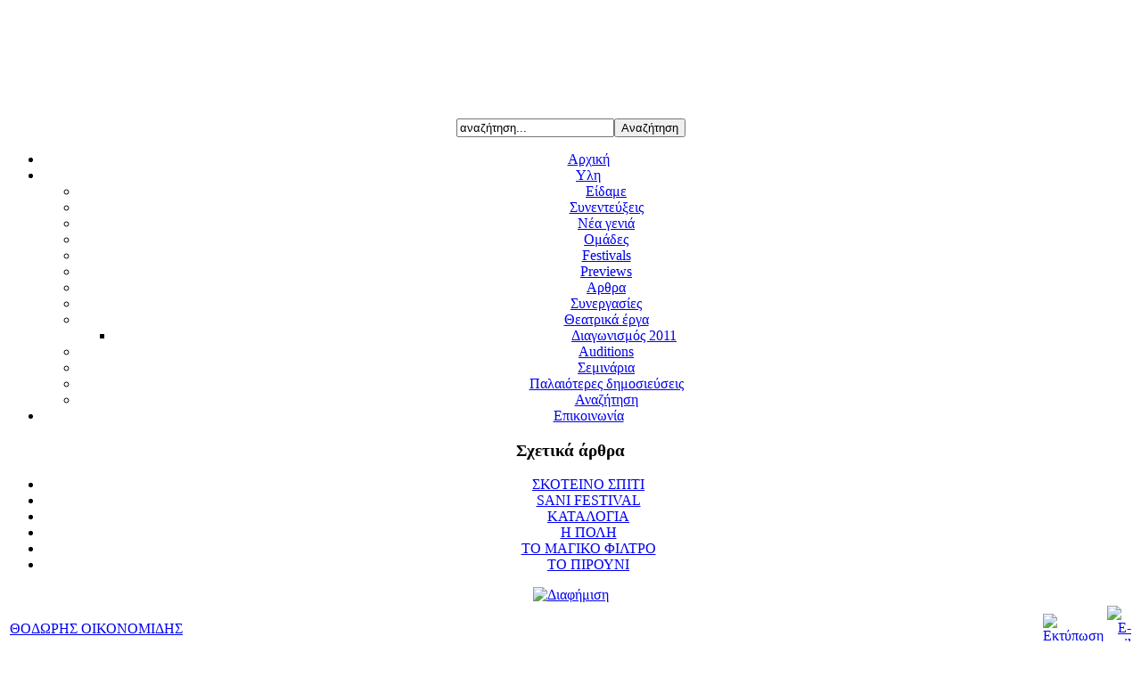

--- FILE ---
content_type: text/html; charset=utf-8
request_url: https://artatnet.gr/2009-05-31-09-20-01/2009-06-04-11-06-13/646-2011-07-29-17-16-31
body_size: 8456
content:
<!DOCTYPE html PUBLIC "-//W3C//DTD XHTML 1.0 Transitional//EN" "http://www.w3.org/TR/xhtml1/DTD/xhtml1-transitional.dtd">
<html xmlns="http://www.w3.org/1999/xhtml" xml:lang="el-gr" lang="el-gr" >

<head>
<meta name="verify-v1" content="wnG39Ma0xd8DzdrpU1/Ol7z6qZWMBbEmZWEL2mz1yJ4=" />
  <base href="https://artatnet.gr/2009-05-31-09-20-01/2009-06-04-11-06-13/646-2011-07-29-17-16-31" />
  <meta http-equiv="content-type" content="text/html; charset=utf-8" />
  <meta name="robots" content="ΟΙΚΟΝΟΜΙΔΗΣ, SANI FESTIVAL, ΚΑΤΑΛΟΓΙΑ" />
  <meta name="keywords" content="ΟΙΚΟΝΟΜΙΔΗΣ, SANI FESTIVAL, ΚΑΤΑΛΟΓΙΑ" />
  <meta name="title" content="ΘΟΔΩΡΗΣ ΟΙΚΟΝΟΜΙΔΗΣ" />
  <meta name="author" content="Μαρία Κυριάκη" />
  <meta name="description" content="Επί Σκηνής , το διαδικτυακό περιοδικό για το θέατρο" />
  <meta name="generator" content="Joomla! 1.5 - Open Source Content Management" />
  <title>ΘΟΔΩΡΗΣ ΟΙΚΟΝΟΜΙΔΗΣ</title>
  <link rel="stylesheet" href="/plugins/system/jceutilities/css/jceutilities.css?v=224" type="text/css" />
  <link rel="stylesheet" href="/plugins/system/jceutilities/themes/standard/css/style.css?version=224" type="text/css" />
  <link rel="stylesheet" href="https://artatnet.gr/components/com_jcomments/tpl/default/style.css" type="text/css" />
  <script type="text/javascript" src="/media/system/js/mootools.js"></script>
  <script type="text/javascript" src="/plugins/system/jceutilities/js/mediaobject.js?v=224"></script>
  <script type="text/javascript" src="/plugins/system/jceutilities/js/jceutilities.js?v=224"></script>
  <script type="text/javascript" src="/media/system/js/caption.js"></script>
  <script type="text/javascript">
	MediaObject.init({flash:"9,0,124,0",windowmedia:"5,1,52,701",quicktime:"6,0,2,0",realmedia:"7,0,0,0",shockwave:"8,5,1,0"});window.addEvent('domready', function(){window.jcepopup=new JCEUtilities({popup:{legacy:0,resize:1,icons:1,overlay:1,overlayopacity:0.8,overlaycolor:"#000000",fadespeed:500,scalespeed:500,hideobjects:1,scrollpopup:1},tooltip:{className:"tooltip",opacity:1,speed:150,position:"br",offsets:{x: 16, y: 16}},imgpath:"plugins/system/jceutilities/img",theme:"standard",themecustom:"",themepath:"plugins/system/jceutilities/themes"});});
  </script>
  <script src="https://artatnet.gr/components/com_jcomments/js/jcomments-v2.0.js" type="text/javascript"></script>
  <script src="https://artatnet.gr/components/com_jcomments/libraries/joomlatune/ajax.js" type="text/javascript"></script>
  <style type="text/css">
	<!--
	#dsbs_rotatorhorizontal{height: 125px; width: 442px; *overflow:hidden;}
	#dsbs_rotator span.description {width: 322px;}
	#dsbs_rotator img {border:0;}
	#dsbs_rotator .description {display:none!important; position: absolute;font-family:sans-serif;font-size:180%; color:#FFFFFF;padding:60px 60px 60px 60px;text-align:left;width:100%;}
	#dsbs_rotator .scrollEl {}
	#dsbs_rotatorcontrols {position:relative; padding:0 10px; margin-top:-50px; display:none!important; text-align:left;}
	#dsbs_rotatorcontrols div {font-family:sans-serif;margin-top:5px;background:#fff;display:inline-block;padding:6px;cursor:pointer; zoom: 1; *display:inline; filter:alpha(opacity=100); -moz-opacity:1;-khtml-opacity: 1;opacity: 1;}
	#dsbs_rotatorcontrols .sel {color:black !important;font-weight:bold;}
	#dsbs_rotatorcontrols .disabled {color:gray;}
	#dsbs_rotatorcontrols .page {padding:5px;color:gray;}
	-->
	</style>

<link rel="stylesheet" href="/templates/flexinews/css/template.css" type="text/css" />
<link rel="stylesheet" href="/templates/flexinews/css/blue.css" type="text/css" />
<link rel="stylesheet" href="/templates/flexinews/css/menu.css" type="text/css" />
<script type="text/javascript"><!--//--><![CDATA[//><!--

sfHover = function() {
	var sfEls = document.getElementById("navwrapper").getElementsByTagName("LI");
	for (var i=0; i<sfEls.length; i++) {
		sfEls[i].onmouseover=function() {
			this.className+=" sfhover";
		}
		sfEls[i].onmouseout=function() {
			this.className=this.className.replace(new RegExp(" sfhover\\b"), "");
		}
	}
}
if (window.attachEvent) window.attachEvent("onload", sfHover);

//--><!]]></script>
<!--[if IE]>
<style type="text/css">
.module h3 span, .module_menu h3 span, .module_text h3 span{
background:url(/templates/flexinews/images/h3-tl.gif) left 1px no-repeat;}
</style>
<![endif]-->
<!--[if lte IE 6]>
<style type="text/css"> 
#logo img{
	behavior: url("/templates/flexinews/js/iepngfix.htc");
}
</style> 
<![endif]-->
</head>

<body>
<div align="center"><div id="wrapper"><div class="wrapper">
	<div id="topwrapper">
    	<div id="topleft">
        	<div id="logo"></div>
        </div><!--topleft-->
        <div id="topright">
        	     
        	      <div id="user3">		<div class="moduletable">
					<!-- "DS Banner Slide Rotator" Module (v0.4.1b) start here -->
<script type="text/javascript" src="http://ajax.googleapis.com/ajax/libs/jquery/1.3.2/jquery.min.js"></script>
<script type="text/javascript" src="/modules/mod_ds_banner_slide/mod_ds_banner_slide/mbScrollable.js"></script>
<script type="text/javascript">
	jQuery.noConflict();
	jQuery(document).ready(function() {
        jQuery("#dsbs_rotator").mbScrollable({
            width: 442,
            elementsInPage: 1,
            elementMargin: 4,
            height: 125,
            controls: "#dsbs_rotatorcontrols",
            slideTimer: 600,
            autoscroll: true,
            scrollTimer: 9000        });
    });
</script>

<div id="dsbs_rotatorhorizontal">
    <div id="dsbs_rotator">
    </div>


    <div id="dsbs_rotatorcontrols">
		<div class="first">first</div>&nbsp;<div class="prev">prev</div><div class="next">next</div>&nbsp;<div class="last">last</div>&nbsp;<div class="pageIndex"></div>&nbsp;<div class="start">start</div><div class="stop">stop</div>    </div>
</div>
<!-- "DS Banner Slide Rotator" Module (v0.4.1b) ends here -->		</div>
	</div>
                          
               <div id="top">		<div class="moduletable">
					<form action="index.php" method="post">
	<div class="search">
		<input name="searchword" id="mod_search_searchword" maxlength="20" alt="Αναζήτηση" class="inputbox" type="text" size="20" value="αναζήτηση..."  onblur="if(this.value=='') this.value='αναζήτηση...';" onfocus="if(this.value=='αναζήτηση...') this.value='';" /><input type="submit" value="Αναζήτηση" class="button" onclick="this.form.searchword.focus();"/>	</div>
	<input type="hidden" name="task"   value="search" />
	<input type="hidden" name="option" value="com_search" />
	<input type="hidden" name="Itemid" value="28" />
</form>		</div>
	</div>
                    </div><!--topright-->
        <div class="clear"></div>
    </div><!--topwrapper-->
    <div id="navwrapper">		<div class="moduletable_topmenu">
					<ul class="menu_topmenu"><li class="item1"><a href="https://artatnet.gr/"><span>Αρχική</span></a></li><li class="parent active item9"><a href="/2009-05-31-09-20-01"><span>Υλη</span></a><ul><li class="item36"><a href="/2009-05-31-09-20-01/2009-11-04-22-04-47"><span>Είδαμε</span></a></li><li id="current" class="active item28"><a href="/2009-05-31-09-20-01/2009-06-04-11-06-13"><span>Συνεντεύξεις</span></a></li><li class="item37"><a href="/2009-05-31-09-20-01/2009-11-26-07-41-39"><span>Νέα γενιά</span></a></li><li class="item39"><a href="/2009-05-31-09-20-01/2009-12-08-20-25-00"><span>Ομάδες</span></a></li><li class="item43"><a href="/2009-05-31-09-20-01/festivals"><span>Festivals</span></a></li><li class="item45"><a href="/2009-05-31-09-20-01/previews"><span>Previews</span></a></li><li class="item27"><a href="/2009-05-31-09-20-01/2009-06-04-11-00-18"><span>Αρθρα</span></a></li><li class="item38"><a href="/2009-05-31-09-20-01/2009-12-03-17-15-34"><span>Συνεργασίες</span></a></li><li class="parent item40"><a href="/2009-05-31-09-20-01/2009-12-15-22-31-38"><span>Θεατρικά έργα</span></a><ul><li class="item47"><a href="/2009-05-31-09-20-01/2009-12-15-22-31-38/-2011"><span>Διαγωνισμός 2011</span></a></li></ul></li><li class="item42"><a href="/2009-05-31-09-20-01/auditions"><span>Auditions</span></a></li><li class="item44"><a href="/2009-05-31-09-20-01/2010-09-19-08-38-57"><span>Σεμινάρια</span></a></li><li class="item10"><a href="/2009-05-31-09-20-01/2009-05-31-09-23-45"><span>Παλαιότερες δημοσιεύσεις</span></a></li><li class="item11"><a href="/2009-05-31-09-20-01/2009-05-31-09-26-08"><span>Αναζήτηση</span></a></li></ul></li><li class="item17"><a href="/2009-06-01-13-38-34"><span>Επικοινωνία</span></a></li></ul>		</div>
	</div><!--navwrapper-->
    <div id="mainwrapper">
    	    	<div id="left">		<div class="module">
			<div>
				<div>
					<div>
													<h3><span>Σχετικά άρθρα</span></h3>
											<ul class="relateditems">
<li>
	<a href="/2009-05-31-09-20-01/2009-11-04-22-04-47/505-2011-05-03-17-10-14">
				ΣΚΟΤΕΙΝΟ ΣΠΙΤΙ</a>
</li>
<li>
	<a href="/2009-05-31-09-20-01/festivals/647-sani-festival">
				SANI FESTIVAL</a>
</li>
<li>
	<a href="/2009-05-31-09-20-01/festivals/650-2011-08-08-17-38-14">
				ΚΑΤΑΛΟΓΙΑ</a>
</li>
<li>
	<a href="/2009-05-31-09-20-01/2009-11-04-22-04-47/1624-2017-02-22-15-32-19">
				Η ΠΟΛΗ</a>
</li>
<li>
	<a href="/2009-05-31-09-20-01/2009-11-04-22-04-47/1880-2019-12-25-11-06-09">
				ΤΟ ΜΑΓΙΚΟ ΦΙΛΤΡΟ</a>
</li>
<li>
	<a href="/2009-05-31-09-20-01/2009-11-04-22-04-47/2000-2023-11-02-06-30-08">
				ΤΟ ΠΙΡΟΥΝΙ</a>
</li>
</ul>					</div>
				</div>
			</div>
		</div>
			<div class="module">
			<div>
				<div>
					<div>
											<div class="bannergroup">

<div class="banneritem"><a href="/component/banners/click/31" target="_blank"><img src="https://artatnet.gr/images/banners/like-box.jpg" alt="Διαφήμιση" /></a><div class="clr"></div>
	</div>

</div>					</div>
				</div>
			</div>
		</div>
	</div>
                 <div id="right">
            <div id="message"></div><!--message-->
            <div id="user12">
                              <div class="clear"></div>
            </div><!--user12-->
                                                <div id="mainbody">
               <div class="bgtr">
                  <div class="bgtl">
                     <div class="bgbl">
                        <div class="bgbr">
            	         <table class="contentpaneopen_articles">
<tr>
		<td class="contentheading_articles" width="100%">
				<a href="/2009-05-31-09-20-01/2009-06-04-11-06-13/646-2011-07-29-17-16-31" class="contentpagetitle_articles">
			ΘΟΔΩΡΗΣ ΟΙΚΟΝΟΜΙΔΗΣ</a>
			</td>
				
				<td align="right" width="100%" class="buttonheading">
		<a href="/2009-05-31-09-20-01/2009-06-04-11-06-13/646-2011-07-29-17-16-31?tmpl=component&amp;print=1&amp;page=" title="Εκτύπωση" onclick="window.open(this.href,'win2','status=no,toolbar=no,scrollbars=yes,titlebar=no,menubar=no,resizable=yes,width=640,height=480,directories=no,location=no'); return false;" rel="nofollow"><img src="/images/M_images/printButton.png" alt="Εκτύπωση"  /></a>		</td>
		
				<td align="right" width="100%" class="buttonheading">
		<a href="/component/mailto/?tmpl=component&amp;link=bb7fc56494478c67dece75957bde19805142a7e4" title="E-mail" onclick="window.open(this.href,'win2','width=400,height=350,menubar=yes,resizable=yes'); return false;"><img src="/images/M_images/emailButton.png" alt="E-mail"  /></a>		</td>
					</tr>
</table>

<table class="contentpaneopen_articles">
<tr>
	<td valign="top">
		<span class="small">
			Συντάχθηκε απο τον/την Μαρία Κυριάκη		</span>
		&nbsp;&nbsp;
	</td>
</tr>

<tr>
	<td valign="top" class="createdate">
		Παρασκευή, 29 Ιούλιος 2011 19:09	</td>
</tr>


<tr>
<td valign="top">
<p><span style="font-size: 12pt;"><b>Θοδωρής Οικονομίδης</b></span></p>
<p><span style="font-size: 10pt;"><b>Φόνοι και θυσίες στα καταλόγια</b></span></p>
<p><b> </b></p>
<p><b> </b></p>
<p><img alt="oikonomidis1" height="225" width="441" src="/images/stories/Interviews/OikonomidisThodoris/oikonomidis1.jpg" /></p>
<p><b>Στο </b><b>Sani</b><b> </b><b>Festival</b><b> και στα πλαίσια του </b><b>Avant</b><b> </b><b>Garde</b><b> </b><b>Theatre</b><b> ταξιδεύουν  τα «Καταλόγια» στις 4 και 5 Αυγούστου μετά την ευδόκιμη πορεία τους στο Ίδρυμα Κακογιάννη. Επιλογή του καλλιτεχνικού συντονιστή του φεστιβάλ, Χρίστου Λύγκα ο οποίος </b><b>υπογραμμίζει ότι </b><b>πρόκειται για</b><b> ένα υλικό της προφορικής μας παράδοσης </b><b>το οποίο </b><b>δίνει τη δυνατότητα για μια μοντέρνα θεατρική π</b><b>αράσταση ενώ η</b><b> χρήση μασκών, κούκλας, ζωντανής μουσικής, τραγουδιού και σωματικής έκφρασης δημιουργεί ένα ποιητικό και βαθιά συγκινητικό αποτέλεσμα.</b><b> </b><b>Μιλήσαμε τηλεφωνικώς με τον Θοδωρή Οικονομίδη για μια πρώτη προσέγγιση στο έργο του.</b></p>
<p><b><br /></b></p>
<p><b>Μίλησέ μου για τα Καταλόγια. Ποιο είναι το θέμα της παράστασης;</b></p>
<p>Βασίζεται σε τρία κλασικά δημοτικά τραγούδια: <b>«Της Μάνας Φόνισσας»</b>, η ιστορία μιας μάνας που σκοτώνει το παιδί της επειδή την έπιασε με τον εραστή της, <b>«Του Γεφυριού της Άρτας»</b> που μιλάει για τη θυσία της όμορφης γυναίκας του πρωτομάστορα για να στεριώσει το γεφύρι, και <b>«Της Κακιάς Πεθεράς» </b>που από φθόνο σκοτώνει τη νύφη της.</p>
<p><img alt="oikonomidis2" height="349" width="199" src="/images/stories/Interviews/OikonomidisThodoris/oikonomidis2.jpg" /></p>
<p><b>Το κοινό θέμα είναι η «Θυσία» κι οι τρεις κεντρικές ηρωίδες-θύτες και θύματα είναι γυναίκες.</b></p>
<p>Ναι το κοινό θέμα είναι η θυσία. Αλλά κι η θέση της γυναίκας σ’ αυτές τις κοινωνίες. Ο τρόπος που αντιδρά η γυναίκα απέναντι στη μοίρα που της επιφυλάσσει ο κοινωνικός της περίγυρος. Η μάνα, που αποκαλύπτεται απ’ το γιο της πως έχει εραστή, ξέρει πως η τιμωρία της θα είναι ο θάνατος. Σκοτώνει το γιο της όχι μόνο για να μην την προδώσει αλλά και για να εκδικηθεί, να πάψει να είναι αόρατη, να σπάσει την γραμμή της γενιάς του άντρα της και να του στερήσει το γόνο που αυτή του πρόσφερε. Έτσι τον τιμωρεί. Κι εκείνος δεν αρκείται να την σκοτώσει, την κομματιάζει, την αλέθει, στην κυριολεξία την κάνει σκόνη. Η πεθερά στο τρίτο ποίημα σκοτώνει τη νύφη της για να μην χάσει την εξουσία. Είναι και πάλι μια προσωπική ιστορία η οποία όμως επίσης αφορά τη δομή της κοινωνίας, τον τρόπο με τον οποίο η γυναίκα διεκδικεί τη θέση της στον κόσμο. Στο γιοφύρι της Άρτας οι ήρωες κινούνται σε καθαρά κοινωνικό πλαίσιο. Ο πρωτομάστορας απρόθυμα αλλά και συνειδητά αποφασίζει να θυσιάσει την πολυαγαπημένη του γυναίκα για το κοινό καλό, για να υπάρξει η γέφυρα που θα εξελίξει την κοινωνία του σε οικονομικό και κοινωνικό επίπεδο, που θα δώσει ώθηση για μια πορεία πέρα από το ποτάμι. Η γυναίκα εδώ παίρνει πίσω την κατάρα, όχι για χάρη του κοινού καλού αλλά από αγάπη στον αδελφό της.</p>
<p><img alt="oikonomidis3" height="342" width="246" src="/images/stories/Interviews/OikonomidisThodoris/oikonomidis3.jpg" /></p>
<p><b>Πως αποφάσισες να ασχοληθείς με τις «Παραλογές»;</b></p>
<p>Το 2000 στο Κρατικό Βορείου Ελλάδας ανεβάσαμε την παράσταση «Του νεκρού αδελφού» με τον Σωτήρη Χατζάκη. Ήμουν ηθοποιός σ’ αυτή την παράσταση κι η συναναστροφή, η σχέση μου με τον Σωτήρη με βοήθησε να καταλάβω πολλά πράγματα για την σημασία, για τις άπειρες κρυμμένες έννοιες και τη μαγεία των παραλογών. Κάναμε μια κουβέντα όσον αφορά τη μάνα φόνισσα και συμφωνήσαμε ότι αποτελεί το πρώτο φεμινιστικό κείμενο. Γιατί αυτή η γυναίκα έχει ανάγκη από εραστή; Καταλήξαμε μετά από ανάλυση στην  δραματουργία ότι η πράξη της αυτή είναι από αντίδραση. Αποκτά εραστή όχι γιατί δεν είναι ο άντρας της νέος, όμορφος και ικανός αλλά για να δώσει  το στίγμα της, να δηλώσει την ύπαρξη και την αντίθεσή της. Είναι η πρώτη παθητική φεμινίστρια. Με την πράξη της δήλωσε: «Υπάρχω κι εγώ». Κι η πράξη της έγινε γνωστή σ’ όλους  αφού όπως ξέρουμε οι παραλογές περνάνε από στόμα σε στόμα και διαδίδονται παντού.</p>
<p> </p>
<p><b>Υπάρχει και το στοιχείο της ανθρωποφαγίας σ’ αυτό το ποίημα όπως και σε πολλά άλλα της δημοτικής παράδοσης...</b></p>
<p>Είναι αρχαία αυτή η τελετουργική μετουσίωση, εδώ του παιδιού μέσα από το σώμα του γονιού, συγκεκριμένα. Θυμήσου την  προσπάθεια του Κρόνου να φάει το Δία.</p>
<p> </p>
<p><b>Τα Θυέστεια δείπνα επίσης που γέννησαν τόσες Τραγωδίες... </b></p>
<p>Πολλοί ερευνητές ισχυρίζονται ότι το γεφύρωμα από το αρχαίο δράμα ως το 1415 που έχουμε και πάλι θέατρο στον ελλαδικό χώρο, είναι οι παραλογές, το παρακαταλογάδην, αυτός ο μετρικός τόνος, ο τονισμένος δεκαπεντασύλλαβος. Αν θέλουμε να φανταστούμε την αρχαία τραγωδία όπως παίζονταν τότε, πρέπει να αναφερθούμε στην οπερέτα: Υπάρχουν λυρικά μέρη χορικά, μονωδίες και διωδίες τραγουδιστών, πρόζα και παρακαταλογάδην κράτημα του ρυθμού στη θέση του κι όχι σε ελεύθερη απόδοση. Δίνει μια ταχύτητα ένα άγχος αυτός ο ρυθμός, αποδίδει το επείγον, όπως και στην τραγωδία οι «ατάκα-ατάκα» διάλογοι.</p>
<p><img alt="oikonomidis4" height="309" width="466" src="/images/stories/Interviews/OikonomidisThodoris/oikonomidis4.jpg" /></p>
<p><b>Υπάρχει μουσική στην παράσταση που εντείνει κι αξιοποιεί αυτούς τους ρυθμούς;</b></p>
<p>Ναι. Μαντολίνο και κιθάρα παίζονται σ’ όλη τη διάρκεια της παράστασης και ανάμεσα σε κάθε ποίημα έχουμε εν είδη χορικού ένα τραγούδι για να γίνεται μια προετοιμασία καθώς αλλάζουμε θέμα και ατμόσφαιρα αλλά και για την εκτόνωση της έντασης.</p>
<p><img alt="oikonomidis5" height="352" width="244" src="/images/stories/Interviews/OikonomidisThodoris/oikonomidis5.jpg" /></p>
<p><b>Ο ρόλος της μάσκας στην παράστασή σου ποιος είναι;</b></p>
<p>Χρησιμοποιώ τα καταλόγια σαν όχημα, με άξονα την μάσκα. Αφιέρωσα δύο χρόνια της ζωής μου παρακολουθώντας μαθήματα στη σχολή του Λεκόκ, όπου έμαθα αρχές ουδέτερης μάσκας, τραγικής μάσκας, το αρχαιοελληνικό προσωπείο δηλαδή και μάσκας χαρακτήρων, ξέρεις, της Κομμέντια ντελ άρτε. Επιστρέφοντας και σκύβοντας πιο βαθειά στην τραγωδία, αρχίζω να ανακαλύπτω ξανά πράγματα που μας έχουν πει κι αναλύσει οι ερευνητές γι’ αυτό το θέατρο. Όπως το εκπαιδευτικό κομμάτι του Αρχαίου δράματος, τη σημασία του για την εξέλιξη των θεατών. Γι’ αυτό άλλωστε η τραγωδία παίζονταν με ελεύθερη είσοδο ώστε να έχουν όλοι πρόσβαση σ’ αυτή τη γνώση. Η μάσκα είναι το θεϊκό σύμβολο, είναι το προσωπείο που έφερε ο Σαμάνος, για να γίνει συμβολικά από άνθρωπος, θεός και να αποκαλύψει τα μυστήρια. Δεν είναι τυχαίο το ότι η παράσταση δεν ξεκινούσε αν δεν έμπαινε ο ιερέας του Διονύσου μέσα στο θέατρο. Ο Γερμανοθρεμμένος Ροντήρης έφερε μια εκδοχή όπερας στην σύγχρονη αναπαράσταση της τραγωδίας κι αυτή τη γραμμή εξακολουθούν να κρατάνε. Υπάρχει  πλήρης διανομή στην τραγωδία, οι ηθοποιοί ενσαρκώνουν ρόλους. Όμως πως μπορείς να ενσαρκώσεις τον ρόλο ενός θεού, του Απόλλωνα; Γι’ αυτό το θέατρο Καμπούκι κάνει καλύτερη τραγωδία από μας. Γιατί αυτοί το κατέχουν το τελετουργικό θέατρο, το έχουν δουλέψει τόσο πολύ που μπορούν να το διαχειριστούν και στην τραγωδία. Και μάλιστα οι παραστάσεις τους έχουν επιτυχία και σε εμπορικό επίπεδο.</p>
<p> </p>
<p><b>Έχουμε νομίζω πολλά ακόμα να πούμε για να ολοκληρώσουμε μια τέτοια κουβέντα. Οπότε προτείνω να συνεχίσουμε την συζήτησή μας στη Σάνη αφού θα έχω δει και την παράσταση. </b></p>
<p>Ναι, αυτό θα κάνουμε, θα συνεχίσουμε την συζήτησή μας εκεί.</p>
<p><b>Εύχομαι καλή επιτυχία.</b></p>
<p> </p>
			<table align="center" class="pagenav">
			<tr>
				<th class="pagenav_prev">
					<a href="/2009-05-31-09-20-01/2009-06-04-11-06-13/651-2011-08-09-17-31-03">&lt; Προηγούμενο</a>
				</th>
				<td width="50">
					&nbsp;
				</td>
				<th class="pagenav_next">
					<a href="/2009-05-31-09-20-01/2009-06-04-11-06-13/604-maurice-durozier">Επόμενο &gt;</a>
				</th>
			</tr>
			</table></td>
</tr>

</table>
<span class="article_separator">&nbsp;</span>

                        </div>
                     </div>
                  </div>
               </div>
            </div><!--component-->
                           <div id="bottomwrapper">
                  <div class="bgtr">
                     <div class="bgtl">
                        <div class="bgbl">
                           <div class="bgbr">
    		                        	               <div id="user4"><div class="bannergroup">

<div class="banneritem"><a href="/component/banners/click/36" target="_blank"><img src="https://artatnet.gr/images/banners/scriptnet1.jpg" alt="Διαφήμιση" /></a><div class="clr"></div>
	</div>
<div class="banneritem"><a href="/component/banners/click/37" target="_blank"><img src="https://artatnet.gr/images/banners/scriptnet2.jpg" alt="Διαφήμιση" /></a><div class="clr"></div>
	</div>

</div></div>
                                                            <div class="clear"></div>
                           </div>
                        </div>
                     </div>
                  </div>
                  <div class="clear"></div>
               </div><!--bottomwrapper-->
                    </div><!--right-->
        <div class="clear"></div>
    </div><!--mainwrapper-->
    <div id="footerwrapper">               <div id="footerright"></div>
       <div class="clear"></div>
    </div><!--footerwrapper-->
</div></div></div><!--wrapper center-->
</body>
</html>